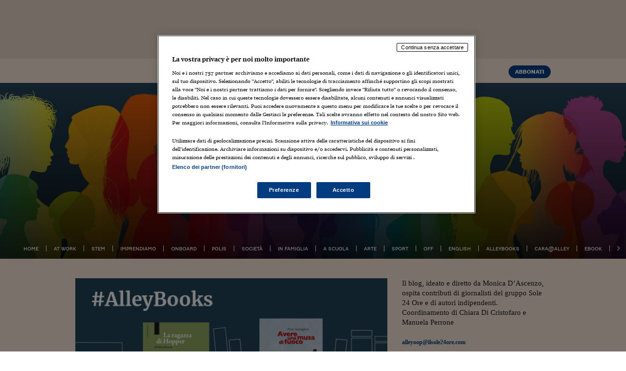

--- FILE ---
content_type: text/html; charset=UTF-8
request_url: https://alleyoop.ilsole24ore.com/_dynamic/piuletti/blog/blog.php?Q=MONTHFREE&CH=alleyoop&TY=null&DOC=Libero
body_size: 377
content:
<li >1&nbsp;&nbsp;<a href="https://alleyoop.ilsole24ore.com/2026/01/29/giorgia-ascari-la-designer-di-caschi-che-vive-in-un-paese-di-8-abitanti/?refresh_ce=1">Giorgia Ascari, la designer di caschi&nbsp;...</a></li><li >2&nbsp;&nbsp;<a href="https://alleyoop.ilsole24ore.com/2026/01/19/caruso-ricerca-musicale/">Giusy Caruso: la pianista e ricercatrice&nbsp;...</a></li><li >3&nbsp;&nbsp;<a href="https://alleyoop.ilsole24ore.com/2024/06/19/allarme-pv/">Allarme PV, perch&eacute; la droga del&nbsp;...</a></li><li >4&nbsp;&nbsp;<a href="https://alleyoop.ilsole24ore.com/2026/01/21/cercare-lavoro/?utm_term=Autofeed&amp;utm_medium=LISole24Ore&amp;utm_source=LinkedIn">In Italia 795 mila persone&nbsp;...</a></li><li >5&nbsp;&nbsp;<a href="https://alleyoop.ilsole24ore.com/2026/01/28/ddl-stupri-protesta/?utm_term=Autofeed&amp;utm_medium=LISole24Ore&amp;utm_source=LinkedIn">Ddl stupri, protesta dei centri&nbsp;...</a></li><li >6&nbsp;&nbsp;<a href="https://alleyoop.ilsole24ore.com/2025/10/20/femminicidi-partner/">Femminicidi, oltre l&#x2019;80% delle&nbsp;...</a></li><li >7&nbsp;&nbsp;<a href="https://alleyoop.ilsole24ore.com/2025/12/01/direttiva-ue/">Direttiva Ue sulla trasparenza&nbsp;...</a></li><li >8&nbsp;&nbsp;<a href="https://alleyoop.ilsole24ore.com/2026/01/30/xfactor-concerti-cantante/">Da X-Factor ai concerti, ecco come sta&nbsp;...</a></li><li >9&nbsp;&nbsp;<a href="https://alleyoop.ilsole24ore.com/2026/01/21/volley-femminile-coppa-italia/">Volley femminile: week end della Coppa&nbsp;...</a></li><li class="last">10&nbsp;&nbsp;<a href="https://alleyoop.ilsole24ore.com/2023/12/11/deepnude-contenuti-pornografici-creati-ai-sono-fuori-controllo/">Deepnude: i contenuti pornografici&nbsp;...</a></li>

--- FILE ---
content_type: application/javascript
request_url: https://alleyoop.ilsole24ore.com/wp-content/themes/neve-child-alleyoop-masonry/assets/js/custom/wp-blog.js?ver=8e4717f3f73ef325201fbd68ce8e601f
body_size: 8014
content:
/*
* Navigazione laterale a cassetto
*************************************/
function SideNavigation(){
  var self = this,
    $container = jQuery('#navigation');

  this.closeNavigation = function(e){
    var $clicked = jQuery(e.target);
    if(!$clicked.parents('#navigation').length){
      self.hideNavigation();
    }              
  };
  this.hideNavigation = function(e){      
    __.$document.off(__.linkEvent, 'html, body', self.closeNavigation);
    __.$body.removeClass('nav-open');
    __.$window.trigger('navigation:hidden');

    return false;
  };
  this.showNavigation = function(e){
    __.$body.addClass('nav-open');
    __.$document.on(__.linkEvent, 'html, body', self.closeNavigation);
    __.$window.trigger('navigation:shown');
    return false;
  };
  this.scroller = new IScroll('.js-scroller-container', { 
    click: true, 
    mouseWheel: true, 
    scrollbars: true, 
    fadeScrollbars: true, 
    shrinkScrollbars: 'scale', 
    interactiveScrollbars:true
  });
  this.$popoverContainer = jQuery('<div id="popover"></div>').appendTo($container);

  this.popoverClose = function(e){
    if(e){e.preventDefault();}
    jQuery('.js-active').popover("hide").removeClass('js-active');
    jQuery('.js-scroller-container .arrow-left').remove();
    return false;
  };
  this.popoverOpen = function($popover){
    $popover.popover("show");
    $popover.addClass('js-active').after('<div class="arrow-left"></div>');
  };
  
  /* Submenu popover solo per device non touch
  **********************/
  if(!__.isTouch){
    //jQuery('.js-scroller-container').popover({
    jQuery('[data-popover]').popover({
      //The 'selector' option essentially allows you to run tooltips and popovers using jQuery's 'on' function, which means that you can allow dynamically added HTML with the correct selectors to trigger popups as if they were present in the originally loaded DOM.
      //selector: '[data-popover]',

      trigger: "manual", //click | hover | focus | manual
      animation: true,
      html : true,
      //container: this.$popoverContainer,
      template: '<div class="popover" role="tooltip"><div class="popover-content"></div></div>',
      content : function(){
        var $content = jQuery(this).next(jQuery(this).attr('data-popover'));
        if($content.length){
          return $content.html();
        }
        return '<div></div>';
      }
    });

    // Hover SubMenu toggle
    //////////////////////////////////////////////
    var $menu = jQuery(".main-navigation-list"),
      $menuItems = jQuery(".main-navigation-list > li"),
      timer = null,
      overCheck = function($this){
        if($this.offset().top > 30 && $menu.data('overItem') === $this.data('item-index') && $menu.data('openItem') !== $menu.data('overItem')){
          $menu.data('openItem', $menu.data('overItem'));
          self.popoverClose();

          var $popover = $this.data('popover');
          if($popover){
            self.popoverOpen($popover);
          }else{
            self.popoverClose();
          }

          timer = null;
        }
      };

    //reference cache al popover interno
    $menuItems.each(function(index){
      var $popover = jQuery(this).find('[data-popover]');
      jQuery(this).data('item-index', index);
      if($popover.length){
        jQuery(this).data('popover', $popover);
      }
    });

    //Chiusura popover quando abbandono l'area del menu
    //The mouseout event triggers when the mouse pointer leaves any child elements as well the selected element.
    //The mouseleave event is only triggered when the mouse pointer leaves the selected element.
    $menu.on('mouseleave', function() {
      if(timer) {clearTimeout(timer);}
      timer = setTimeout(function() {
        self.popoverClose();
        self.hideNavigation();
        timer = null;
      }, 1000);
    });

    //apertura popover con timer
    $menuItems.on('mouseenter', function() {
      var $this = jQuery(this);
      $menu.data('overItem', $this.data('item-index'));

      if(timer) {clearTimeout(timer);}
      timer = setTimeout(function() {overCheck($this);}, 300);
    });
  }
  jQuery('.js-menu-open').on(__.linkEvent, self.showNavigation);
  jQuery('.js-menu-close').on(__.linkEvent, self.hideNavigation);



  /* 
  * Menu terzo livello 
  */
  if(__.isTouch){
    /* elementi di terzo livello della voce attiva iniettati in js-horizontal-scroller-container, 
    * che viene inizializzato successivamente 
    */
    var $menuUl = jQuery("#header ul.js-menu-popover"),
      $menuPopoverCurrentLink = jQuery('#header ul.js-menu-popover > li > a.js-navigation-current:first'),
      $menuPopoverCurrent = $menuPopoverCurrentLink.parent('li'),
      $menuPopoverCols = $menuPopoverCurrent.find('.cell'),

      $headerNav = jQuery('#header .main-header-nav'),
      $scrollerContainer = $headerNav.find('.scroller-container'),
      $scrollerPrev = $headerNav.find('.prev');


      if($menuPopoverCurrent.length && $menuPopoverCols.length){
        if($menuPopoverCurrentLink.length){
          $headerNav.prepend('<h4 class="title">'+$menuPopoverCurrentLink.text()+'</h4>');

          var $titleWd = $headerNav.find('.title').width() + 20;
          $scrollerPrev.css('left', $titleWd);
          $scrollerContainer.css('left', $titleWd);
        }
        $headerNav.css('textAlign', 'left');

        var ulContent = '';
        $menuPopoverCols.each(function(){
          var $h6 = jQuery(this).find('>h6');
          if($h6.length){
            ulContent += '<li>'+$h6.prop('outerHTML')+'</li>';
          }
          jQuery(this).find('li').each(function(){
            ulContent += jQuery(this).prop('outerHTML');
          });
        });
        $menuUl.html(ulContent);
      }
  }else{
    /* Apertura popover */

    // Hover SubMenu toggle
    //////////////////////////////////////////////
    var $menuPopoverContainer = jQuery('#menu-popover-container'),
      $menuPopover = jQuery("#header"),
      $menuPopoverItems = jQuery("#header ul.js-menu-popover > li"),
      menuTimer = null,
      menuOverCheck = function($this){
        if($menuPopover.data('overItem') === $this.data('item-index') && $menuPopover.data('openItem') !== $menuPopover.data('overItem')){
          menuPopoverClose();
          $menuPopover.data('openItem', $menuPopover.data('overItem'));

          var $popover = $this.data('popover');
          if($popover){
            menuPopoverOpen($popover);
          }

          menuTimer = null;
        }
      },
      menuPopoverClose = function(e){
        if(e){e.preventDefault();}
        $menuPopover.find('.js-active').popover("hide").removeClass('js-active');
        $menuPopover.data('openItem', '--');
        return false;
      },
      menuPopoverOpen = function($popover){
        $popover.popover("show");
        $popover.addClass('js-active');
      };

    //reference cache al popover interno
    $menuPopoverItems.each(function(index){
      var $popover = jQuery(this).find('[data-menu-popover]');
      jQuery(this).data('item-index', index);
      if($popover.length){
        jQuery(this).data('popover', $popover);
      }
    });
    
    
    jQuery('[data-menu-popover]').popover({
      trigger: "manual", //click | hover | focus | manual
      animation: true,
      placement: function(tip, element) {
        var $element = jQuery(element), 
          $tip = jQuery(tip), 
          colWd = $menuPopoverContainer.width() / 6,
          colsTotal = $tip.find('.cell').length,
          containerBound = jQuery.extend({}, $menuPopoverContainer.offset(), {
            width: $menuPopoverContainer.width(),
            height: $menuPopoverContainer.height()
          }),
          popoverWidth = colWd * colsTotal,
          pos = this.getPosition(),
          centerX;

        $tip.width(popoverWidth);
        centerX = pos.left + pos.width / 2;

        if ((centerX + popoverWidth / 2) > (containerBound.left + containerBound.width)) {
          $tip.addClass('right');
          return "bottom right";
        } else if ((centerX - popoverWidth / 2) < containerBound.left) {
          $tip.addClass('left');
          return "bottom left";
        }else {
          return "bottom";
        }

      },
      html : true,
      container: $menuPopoverContainer,
      template: '<div class="popover" role="tooltip"><div class="popover-content"></div></div>',
      content : function(){
        var $content = jQuery(this).next(jQuery(this).attr('data-popover'));
        if($content.length){
          return $content.html();
        }
        return '<div></div>';
      }
    });

    //chiusura popover dopo timer
    var menuPopoverOver = false;
    $menuPopover.on('mouseenter', function(){
      menuPopoverOver = true;
    }).on('mouseleave', function() {
      if(menuTimer) {clearTimeout(timer);}
      menuPopoverOver = false;
      menuTimer = setTimeout(function() {
        if(!menuPopoverOver){
          menuPopoverClose();
        }
        timer = null;
      }, 1000);
    });

    //apertura popover con timer
    $menuPopoverItems.on('mouseenter', function() {
      var $this = jQuery(this);
      $menuPopover.data('overItem', $this.data('item-index'));
      if(menuTimer) {clearTimeout(menuTimer);}
      menuTimer = setTimeout(function() {menuOverCheck($this);}, 400);
    });
  }

  return this;
}

/*
* Testata con navigazione di primo livello
*************************************/
function HeaderNavigation(){
  var self = this;

  // HEADER NAVIGATION SCROLLER
  //////////////////////////////////////////////
  var $headerNav = jQuery('.main-header-nav'),
    $headerNavScroller = $headerNav.find('.js-horizontal-scroller-container'),

    scroller = null; //reference to NavScroller object
  




  // MAIN HEADERR COLLAPSE
  //////////////////////////////////////////////
  var $sticky_header = jQuery('.js-sticky-header'),
    //la soglia di collapsing è ridefinibile via data attribute (home) e deve corrispondere alla differenza tra l'altezza della header espansa e di quella collapsed
    collapse_threshold = parseInt($sticky_header.attr('data-collapse-thr'), 10) || __.collapse_threshold_default,
    is_compact = false;

  this.scrollCheck = _.throttle(function (){
    var scTop = __.$window.scrollTop();
    if(is_compact && scTop < collapse_threshold){
      is_compact = false;
      __.$body.removeClass('hdr-collapsed');
      if((__.$document.height() - __.$window.height()) < collapse_threshold + 100){
        //se l'escursione di pagescroll è minore della sogli + 100
        return false;
      }
      
      __.stickyRecalc();

      if($headerNavScroller.length){
        //riadattiamo lo scroller agli eventiali cambiamenti css
        if(!scroller){
          scroller = $headerNavScroller.data('navScroller');
        }
        if(typeof(scroller.refresh === 'function')){
          scroller.refresh();
        }
      }
    }
    if(!is_compact && scTop > collapse_threshold){
      is_compact = true;
      __.$body.addClass('hdr-collapsed');
      if((__.$document.height() - __.$window.height()) < collapse_threshold + 100){
        //se l'escursione di pagescroll è minore della sogli + 100
        return false;
      }
      
      if($headerNavScroller.length){
        //riadattiamo lo scroller agli eventiali cambiamenti css
        if(!scroller){
          scroller = $headerNavScroller.data('navScroller');
        }
        if(typeof(scroller.refresh === 'function')){
          scroller.refresh();
        }
      }
    }
  }, 250);

  //alla soglia di collapsing della testata viene sommato il paddingTop del wrapper, aggiunto dalla skin
  if(__.$pgWrapper.length){
    collapse_threshold = collapse_threshold + parseInt(__.$pgWrapper.css('paddingTop'));
  }
  
  if($sticky_header.length){
    $sticky_header.stick_in_parent({
      parent: 'body'
    });
    
    __.$window.on('scroll', this.scrollCheck);

    setTimeout(this.scrollCheck, 0);
  }



  var $sticky_index = jQuery('.js-sticky-index');
  if($sticky_index.length){
    //if(Modernizr.csspositionsticky){
      //jQuery('.js-sticky-index').css('top', __.stickyHeaderOffset - 20);
    //}else{
      jQuery('.js-sticky-index').stick_in_parent({
        parent: 'body',
        offset_top: __.stickyHeaderOffset - 20
      });
    //}
    __.stickyHeaderOffset = __.stickyHeaderOffset + $sticky_index.height();
  }


  return this;
}

  /*
  * Sezione commenti articolo
  *************************************/
  jQuery.CommentsSection = function (element){
    this.$el = jQuery(element);
    this._create();
    
    return this;
  };
  jQuery.CommentsSection.prototype = {
    _create: function(){
      this.$collapse = jQuery('.comment-list-container', this.$el);

      this.$el.on('click', '.js-comment-list-container-toggle', {instance: this}, this._collapseToggle);

      this.$formSend = jQuery('.form-send', this.$el);
      if(this.$formSend.length){
        this.$formSendContainer = this.$formSend.parent();
        this.$el.on('click', '.js-reply', {instance: this}, this._commentReply);
        this.$el.on('click', '.js-remove-reply', {instance: this}, this._commentReplyCancel);
      }

      // TEXTAREA AUTOSIZE
      if(typeof(autosize) === 'function'){
        autosize(jQuery('textarea[data-autosize]', this.$el));
      }
      
      this.$el.on('hidden.bs.collapse shown.bs.collapse', '.collapse', this._stickyRecalc);
    },

    _stickyRecalc: function(){
      jQuery(document.body).trigger("sticky_kit:recalc");
    },

    _collapseToggle: function(e){
      e.preventDefault();
      if(e.data.instance.$collapse.hasClass('in')){
        jQuery(this).attr('aria-expanded', '');
        e.data.instance.$collapse.collapse('hide');
      }else{
        jQuery(this).attr('aria-expanded', 'true');
        e.data.instance.$collapse.collapse('show');
      }
    },
    _commentReply: function(e){
      e.preventDefault();

      var $dest = jQuery(this).parents('li').find('[data-reply-wrapper]');
      if($dest.length){
        e.data.instance.$formSend.appendTo($dest);
      }
    },
    _commentReplyCancel: function(e){
      e.preventDefault();
      e.data.instance.$formSend.appendTo(e.data.instance.$formSendContainer);
    }


  };
  jQuery.fn.CommentsSection = function comments_init() {
    this.each(function () {

      var instance = jQuery.data(this, 'commentsSection');

      if (instance) {
        //console.log('created yet');
      } else {
        // initialize new instance
        instance = new jQuery.CommentsSection(this);

        // don't attach if instantiation failed
        if (!instance.failed) {
          jQuery.data(this, 'commentsSection', instance);
        }
      }
    });
  };

  /*
  * Navigazione con scroller
  *************************************/
  var navScrollerInstance = 0;
  jQuery.NavScroller = function (element){
    this.$el = jQuery(element);
    this._create();
    
    return this;
  };
  jQuery.NavScroller.prototype = {
    _create: function(){
      this.$itemsList = jQuery('> ul', this.$el);
      this.$items = jQuery('> li', this.$itemsList);
      this.$itemsFirst = this.$items.filter(':first'),
      this.$itemsLast = this.$items.filter(':last'),
      this.$headerNav = this.$el.parent();
      this.$prev = this.$headerNav.find('.prev'),
      this.$next = this.$headerNav.find('.next');
      this.id = this.$el.attr('id');
      if(!this.id){
        navScrollerInstance++;
        this.$el.attr('id', 'navscroller'+navScrollerInstance);
        this.id = this.$el.attr('id');
      }

      this.$prev.on('click', {instance: this}, this.gotoPrev );
      this.$next.on('click', {instance: this}, this.gotoNext );

      /*
      * proxy per utilizzare throttle col context this
      */
      this.refresh_proxy = jQuery.proxy(this.refresh, this);
      this.refresh_proxy();
      __.$window.on('resize', _.throttle(this.refresh_proxy, 250));
    },

    refresh: function(e){
      var ulWd = 20;
      this.$items.each(function(){
        ulWd += jQuery(this).outerWidth();
      });
      if(ulWd - this.$el.width() > 0){
        ulWd += (this.$prev.width() * 2);
        this.$itemsList.width(ulWd);
        this.$prev.removeClass('disabled');
        this.$next.removeClass('disabled');
        this.$el.addClass('scroller-active');
        if(this.$itemsList.css('textAlign') === 'left'){
          this.$itemsList.css('padding', '0 30px');
        }
      }else{
        this.$itemsList.width('100%');
        this.$prev.addClass('disabled');
        this.$next.addClass('disabled');
        this.$el.removeClass('scroller-active');
        if(this.$itemsList.css('textAlign') === 'left'){
          this.$itemsList.css('padding', '0');
        }
      }

      //creo lo scroller anche se non serve, per non doverlo distrugger o creare a ogni resize
      if(this.headerNavScroller){
        this.headerNavScroller.refresh();
      }else{
        this.headerNavScroller = new IScroll('#'+this.id, {
          scrollX: true,
          scrollY: false,
          click: true,
          //snap: true, //This would automatically split the scroller into pages the size of the container.
          mouseWheel: false, 
          scrollbars: false, 
          interactiveScrollbars: false
        });
      }
      /*if(self.headerNavScroller){
        self.headerNavScroller.destroy();
        self.headerNavScroller = null;
      }*/
    },

    gotoPrev: function(e){
      var $this = e.data.instance;
      if(e){e.preventDefault();}
      if(!$this.headerNavScroller){ return false; }
      //$this.headerNavScroller.prev();
      $this.headerNavScroller.scrollToElement($this.$itemsFirst[0], 600, -45);
      return false;
    },
    gotoNext: function(e){
      var $this = e.data.instance;
      if(e){e.preventDefault();}
      if(!$this.headerNavScroller){ return false; }
      //$this.headerNavScroller.next();
      $this.headerNavScroller.scrollToElement($this.$itemsLast[0], 600, 45);
      return false;
    }


  };
  jQuery.fn.NavScroller = function comments_init() {
    this.each(function () {

      var instance = jQuery.data(this, 'navScroller');

      if (instance) {
        //console.log('created yet');
      } else {
        // initialize new instance
        instance = new jQuery.NavScroller(this);

        // don't attach if instantiation failed
        if (!instance.failed) {
          jQuery.data(this, 'navScroller', instance);
        }
      }
    });
  };

//@codekit-prepend "navigation.js" , "header_navigation.js", "$comments_section.js", "$nav_scroller.js";
//@koala-prepend "navigation.js" , "header_navigation.js", "$nav_scroller.js";



//Global utilities
var __ = {};

(function($){
  // Utility object
  //////////////////////////////////////////////
  
  __.$pgWrapper = jQuery('#pg_wrapper');
  __.stickyHeaderOffset = parseInt(jQuery('.js-sticky-header').attr('data-sticky-offset'), 10) || 65; //imposto altezza standard, visto che l'altezza della header cambia oltre una certa soglia di scroll
  __.collapse_threshold_default = 200;
  __.$html = jQuery('html');
  __.$window = jQuery(window);
  __.$body = jQuery('body');
  __.$document = jQuery(document);
  __.isTouch = Modernizr.touchevents;
  __.linkEvent = __.isTouch ? 'touchend':'click';
  __.resizeEvent = __.isTouch ? 'orientationchange':'resize';
  

  function isIE () {
    var myNav = navigator.userAgent.toLowerCase();
    return (myNav.indexOf('msie') !== -1) ? parseInt(myNav.split('msie')[1]) : false;
  }

  /* To avoid ie hacks, add ie version class */
  var ieVersion = isIE();
  if(ieVersion){
    __.$body.addClass('ie'+ieVersion);
  }
  
  /* Add device touch class */
  if (__.isTouch) {
    __.$body.addClass('touch');
  } else {
    __.$body.addClass('no-touch');
  }

  // Scroll in page
  //////////////////////////////////////////////
  __.scrollToDiv = function(element, navOffset){
    var elOffset = element.offset(),
      totalScroll = elOffset.top;

    if(navOffset) {
      totalScroll = totalScroll - navOffset;
    }
    jQuery('body, html').animate({
        scrollTop: totalScroll
    }, 1000);
  };
  __.scrollToOffset = function(offset){
    jQuery('body, html').animate({
        scrollTop: offset
    }, 1000);
  };

  __.stickyRecalc = function(){
    jQuery(document.body).trigger("sticky_kit:recalc");
  };

  __.now = Date.now || function() {
    return new Date().getTime();
  };


  __.is_lg = function(){
    if(__.$window.width()>1279){
      return true;
    }else{
      return false;
    }
  };
  __.is_xs = function(){
    if(__.$window.width()<767){
      return true;
    }else{
      return false;
    }
  };

  var $menuCarousel = jQuery('.js-menu-carousel'),
    carouOptions = function(){
      if(__.is_xs()){
        return {align:'center', items:{visible:1}};
      }else{
        return {align:'center', items:{visible:'variable'}};
      }
    },
    carouselMenuCreate = function($this, index){
      var id=$this.attr('id');
      //if(!id){
        id = 'car-menu-'+index;
        $this.attr('id', id);
      //}
      $this.append('<a id="'+id+'_prev" class="prev" href="javascript:"><span class="icon-angle-left"></span></a><a id="'+id+'_next" class="next" href="javascript:"><span class="icon-angle-right"></span></a>');
      
      //start � il current item
      var $startItem = $this.find('ul.navbar-nav > .current-menu-item').first(); //, > ul > .current-menu-ancestor
      if($startItem.length){
        $this.find('ul.navbar-nav').data('start', $startItem);
      }
      
      var initOptions = {
        circular: false,
        infinite: false,
        responsive: false,
        auto: false,
        width: "100%",
        prev: '#'+id+'_prev',
        next: '#'+id+'_next',
        swipe: {
          onTouch: true
        }
      };
      /*if($startItem.length){
        initOptions.items = {start:$startItem};
      }*/
      $this.find('ul.navbar-nav').carouFredSel(jQuery.extend( {}, initOptions, carouOptions()));
    },
    carouselMenuConfiguration = function(){
      if(jQuery(".js-menu-carousel ul.navbar-nav").length){
        jQuery(".js-menu-carousel ul.navbar-nav").each(function(){
          jQuery(this).trigger("configuration", carouOptions());
        });
      }
    },
    carouselMenuSlideTo = function(){
      if(jQuery(".js-menu-carousel ul.navbar-nav").length){
        jQuery(".js-menu-carousel ul.navbar-nav").each(function(){
          
          if(jQuery(this).data('start')){
            jQuery(this).trigger("slideTo", jQuery(this).data('start'));
          }
        });
      }
    };

  // MASONRY
  ///////////////////////////////////////////
  var $masonryContainer = jQuery('[data-masonry]'),    
    masonryCheck = function(e, addLoadEvent){
      //masonry se il device non � phone
      if ( $masonryContainer.length && jQuery.isFunction( jQuery.fn.masonry )){        
        if(__.is_xs() !== true) {
          if(!$masonryContainer.data('masonry')){
            //$masonryContainer.find('.stamp-sidebar').removeClass('masonry-item').addClass('stamp');
            $masonryContainer.masonry( {
              columnWidth: '.col-md-4',
              itemSelector: '.masonry-item',
              isResizable: true,
              percentPosition: true,
              //stamp: ".stamp",
              transitionDuration: '0.4s',
              isResizeBound: false, //resize fatto col metodo layout
              glutter: 0
            } );
            if(addLoadEvent === true){
              __.$window.load(function(){
                $masonryContainer.data('masonry').layout();
              });
            }
            $masonryContainer.masonry( 'on', 'layoutComplete', masonryLayoutComplete );
          }else{
            $masonryContainer.data('masonry').layout();
          }
        }else{
          if('object' === typeof($masonryContainer.data('masonry'))){
            $masonryContainer.masonry( 'off', 'layoutComplete', masonryLayoutComplete );
            $masonryContainer.masonry('destroy');
            //$masonryContainer.find('.stamp-sidebar').addClass('masonry-item').removeClass('stamp');
          }
        }
      }
    },
    masonryLayoutComplete = function(){
      
    };


  //Breakpoint status variables
  ///////////////////////////////////////////
  var is_lg_status = __.is_lg();
  var is_xs_status = __.is_xs();

  jQuery(document).ready(function() {
    if($menuCarousel.length){
      /* carousel menu creation */
      $menuCarousel.each(function(index){
        carouselMenuCreate(jQuery(this), index);
      });
      /* carousel menu slideto current item */
      carouselMenuSlideTo();
    }

    //inizializzo il masonry
    if($masonryContainer.length){
      masonryCheck(null, true);
    }



    var blogResize = _.throttle(function() {
      if($masonryContainer.length){
        masonryCheck();
      }

      if(is_xs_status !== __.is_xs()){
        carouselMenuConfiguration();
        carouselMenuSlideTo();
      }
      
      //aggiorno le variabili di stato
      is_lg_status = __.is_lg();
      is_xs_status = __.is_xs();
    }, 250);
    __.$window.on('resize', blogResize);



  // MAIN NAV VISUALIZATION
  //////////////////////////////////////////////
  var $submenuContainer = jQuery('.js-current-sub-menu'),
    setCurrentSubMenu = function($subMenu){
      if(!$subMenu.length){
        return;
      }
      $submenuContainer.empty();
      $subMenu.clone().addClass('nav').appendTo($submenuContainer);
    };
    //i link di navigazione con href=# mandano al primo children
    jQuery('#nav-menu a[data-vtoggle], #nav-menu .menu-item-has-children > a').each(function(){
      jQuery(this).data('parentItem', jQuery(this).closest('li'));
      
      if(jQuery(this).attr('data-vtoggle')){
        jQuery(this).data('toggleTarget', jQuery(jQuery(this).attr('data-vtoggle')));
        jQuery(this).data('toggleTarget').hide();
      }
      if(jQuery(this).data('parentItem').find('.sub-menu').length){
        jQuery(this).data('subMenu', jQuery(this).data('parentItem').find('.sub-menu'));
      }
    }).on(__.linkEvent, function(e){
      var $item = jQuery(this).data('parentItem');
      
      if(jQuery(this).data('subMenu')){
        //necessario su mobile, con sticky navigation
        __.$window.scrollTop(0);
        
        jQuery('.js-widget-dateinterval').hide();
        $item.siblings().removeClass('active');
        
        if(!$item.hasClass('active')){
          $item.addClass('active');
          setCurrentSubMenu(jQuery(this).data('subMenu'));
        }else{
          $item.removeClass('active');
          $submenuContainer.empty();
        }
        return false;
      }

      if(jQuery(this).data('toggleTarget')){
        //necessario su mobile, con sticky navigation
        __.$window.scrollTop(0);
        
        $item.siblings().removeClass('active');
        $submenuContainer.empty();

        $item.toggleClass('active');
        jQuery(this).data('toggleTarget').toggle();
        return false;
      }
      
      return true;
      /*if($subMenu.length){
        location.href = $subMenu.find('a:first').attr('href');
      }else{
        return true;
      }*/
    });


    // SEZIONE COMMENTI ARTICOLO
    //////////////////////////////
    /*
    jQuery('.js-comments').CommentsSection();
    */

    // SWIPE GALLERY
    //////////////////////////////////////////////
    if(jQuery('.j-swipe-carousel').length){

      //Gallery items come lista di link
      var htmlGetItem = function(item){
        var link = item.find('a'),
          caption = link.html(),
          src_large = link.attr('data-large'),
          src_medium = link.attr('href'),
          img_src = (this.expanded && src_large) ? src_large : src_medium,
          img_class = (link.attr('data-h') < link.attr('data-w')) ? 'landscape' : 'portrait';

        return '<div class="item-content '+img_class+'"><img alt="'+caption+'" src="'+img_src+'" /></div>';
      },
      htmlCallback = function(item){
        var $link = item.find('a'),
          $container = this.getContainer();

        if($link.attr('data-share-url')){
          $container.find('.share-tools [data-gallery-url]').attr('href', $link.attr('data-share-url'));
        }
        $container.find('[data-caption]').html($link.html());
        $container.find('[data-counter]').html(this.getCounter());
      };

      //Gallery items da json
      var jsonGetItem = function(item){
        var caption = (item.hasOwnProperty('title')) ? item.title : '',
          img_src = (this.expanded && item.hasOwnProperty('src')) ? item.src : item.big,
          img_class = (item.height > item.width) ? 'portrait' : 'landscape';
        return '<div class="item-content '+img_class+'"><img alt="'+caption+'" src="'+img_src+'" /></div>';
      },
      jsonCallback = function(item){
        var caption = (item.hasOwnProperty('title')) ? item.title : '',
          $container = this.getContainer();
        
        $container.find('[data-caption]').html(caption);
        $container.find('[data-counter]').html(this.getCounter());
      },
      jsonLoadCallback = function(data){
        var $container = this.getContainer();
        if(data.hasOwnProperty('title')){
          $container.find('[data-gallery-url]').attr('href', data.pageUrl);
          $container.find('[data-gallery-title]').html(data.title);
        }
      };


      var swipeOptions = {
        htmlList: {
          getItemString : htmlGetItem, 
          scrollCallback : htmlCallback
        },
        jsonList: {
          getItemString : jsonGetItem, 
          scrollCallback : jsonCallback,
          loadCallback : jsonLoadCallback
        },
        itemRatio:0.75
      };
      
      jQuery('.j-swipe-carousel').swipeCarousel(swipeOptions);
    }

    // COMMENTS TOGGLE
    /////////////////////////////////////////////////////
    jQuery('.js-comment-list-container-toggle').each(function(){
      var $collapse = jQuery(this).parents('.js-comments').find('.comment-list-container');
      if($collapse.length){
        jQuery(this).data('collapse', $collapse);
      }
    });
    jQuery('.js-comment-list-container-toggle').on('click', function(e){
      e.preventDefault();
      var $collapse = jQuery(this).data('collapse');
      if($collapse.hasClass('in')){
        jQuery(this).attr('aria-expanded', '');
        $collapse.collapse('hide');
      }else{
        jQuery(this).attr('aria-expanded', 'true');
        $collapse.collapse('show');
      }
    });



    jQuery('a.js-scroll-to').click(function(e){
      var el = jQuery(this).attr('href');
      __.scrollToDiv(jQuery(el), __.stickyHeaderOffset);
      e.preventDefault();
    });
  });


  jQuery(window).load(function() {
    //var side_navigation = new SideNavigation();
    var header_navigation = new HeaderNavigation();
    
    jQuery('.js-horizontal-scroller-container').NavScroller();

    var $openNav = jQuery('.js-tool-open');

/* 04-2017 - Rilascio nuove testatine dotcom: segmento di codice rimosso per far funzionare lo strumento di ricerca in overlay a piena pagina
   var searchBlur = function(){
      __.$document.off(__.linkEvent, 'html, body', searchBlur);
      $openNav.filter('.open').removeClass('open').find('.search-input').blur();
      return false;
    };
    $openNav.on(__.linkEvent, function(){
      jQuery(this).addClass('open');
      jQuery(this).find('.search-input').focus();
      __.$document.on(__.linkEvent, 'html, body', searchBlur);
      return false;
    });
    __.$window.on('navigation:shown', searchBlur);
*/


    // Placeholder
    //////////////////////////////////////////////  
    jQuery('input:text, input:password').placeholder();

    
    // Sticky Elements
    //////////////////////////////////////////////
    jQuery(".sticky_column").stick_in_parent({
      parent: '.sticky_parent',
      inner_scrolling: false,
      offset_top: __.stickyHeaderOffset
    });

    var debResize = _.throttle(function() {
      __.stickyRecalc();
    }, 250);
    __.$window.on('resize', debResize);
    __.$window.resize();



    //anchor destination scroll based on sticky header height
    if(location.hash){
      var $hashElement = jQuery(location.hash);
      if($hashElement.length){
        setTimeout( function(){
          __.scrollToDiv($hashElement, __.stickyHeaderOffset);
        }, 200 );
      }
    }


    // DATEPICKER
    ////////////////////////////////////////////// 
    if(jQuery('#datepicker').length){
      jQuery('.input-daterange').datepicker({
        format: "dd/mm/yyyy",
        endDate: "today",
        language: "it",
        autoclose: true,
        todayHighlight: true
      });
    }
    jQuery('.js-datepicker-inline').datepicker({
       format: "dd/mm/yyyy",
       startDate: '01-08-1865',
       endDate: "today",
       language: "it",
       //startView: 2,
       todayHighlight: true
     });
  });
  
  // MENU SEARCH
  //////////////////////////////////////////////
  jQuery('.menu-item-search a').on('click', function(e){
    e.preventDefault();
    var $this = jQuery(this),
        $ul = jQuery(this).parents('ul');
        $form = $ul.find('.menu-item-search form');
    if ($ul.hasClass('search-open')){
      $form.submit();
    } else {
      $ul.addClass('search-open');
      jQuery('#search-input').focus();
    }
  });
  jQuery('#search-input').on('blur', function(){
    if (jQuery(this).val() == '' ){
      jQuery('.search-open').removeClass('search-open');
    }
  });



  
})(jQuery);


  /*$(document).ready(function (){
    $('#topmenu').dynamicMenu({'dropdownLabel':'Altri <span class="arrow-icon"></span>'});
  });*/

  jQuery(document).ready(function($){
      default_tab();
  
      $("ul.tabs.click10 li").on("click", "a", __click10);
  });